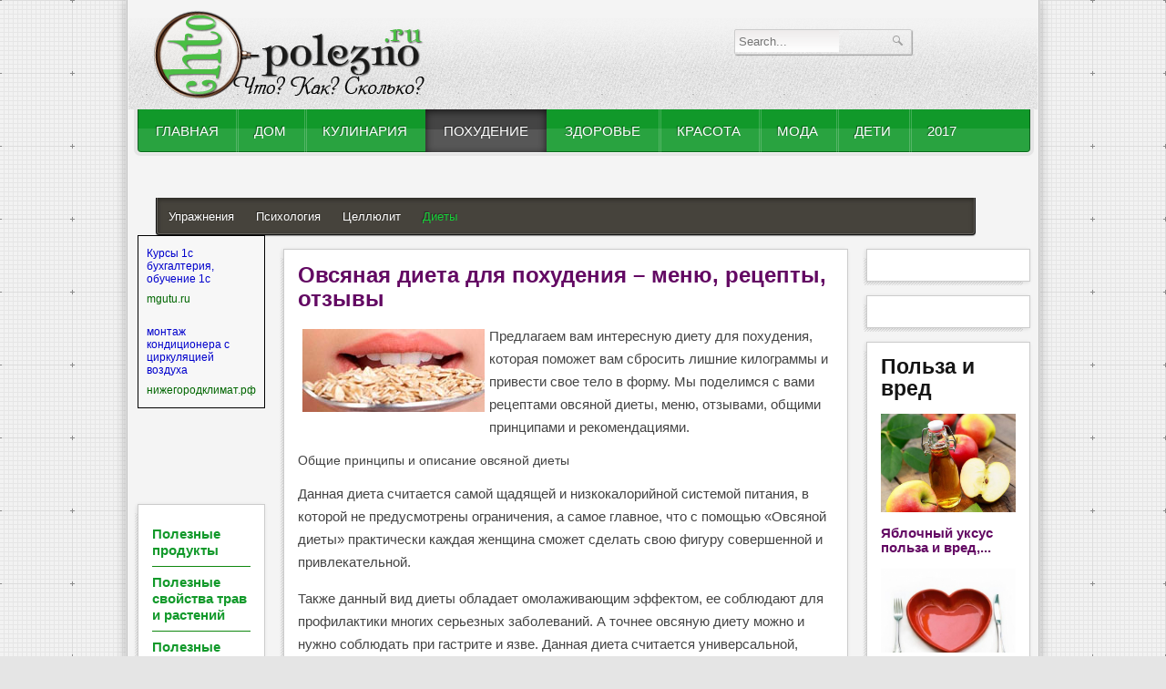

--- FILE ---
content_type: text/html; charset=utf-8
request_url: https://chto-polezno.ru/ovsyanaya-dieta-dlya-pokhudeniya-menyu-retsepty-otzyvy.html
body_size: 12999
content:
<!DOCTYPE html PUBLIC "-//W3C//DTD XHTML 1.0 Transitional//EN" "http://w3.org/TR/xhtml1/DTD/xhtml1-transitional.dtd">
<html xmlns="http://w3.org/1999/xhtml" xml:lang="ru-ru" lang="ru-ru">
<head>
    <base href="/ovsyanaya-dieta-dlya-pokhudeniya-menyu-retsepty-otzyvy.html">
  <meta name="viewport" content="width=device-width, initial-scale=1">

<meta http-equiv="content-type" content="text/html; charset=utf-8">
  <meta name="keywords" content="овсяная диета, рецепты овсяной диеты, меню овсяной диеты, отзывы об овсяной">
  <meta name="description" content="Мы поделимся с вами рецептами овсяной диеты, меню, отзывами, общими принципами и рекомендациями">
  <title>Овсяная диета для похудения – меню, рецепты, отзывы</title>
  
  
  <link rel="stylesheet" href="/components/com_jcomments/tpl/default/style.css" type="text/css">
  <link rel="stylesheet" href="/plugins/content/mvsocialbuttons/style.css" type="text/css">
  <link rel="stylesheet" href="/libraries/gantry/css/grid-12.css" type="text/css">
  <link rel="stylesheet" href="/templates/rt_voxel/css/gantry-core.css" type="text/css">
  <link rel="stylesheet" href="/templates/rt_voxel/css/joomla-core.css" type="text/css">
  <link rel="stylesheet" href="/templates/rt_voxel/css/main-light.css" type="text/css">
  <link rel="stylesheet" href="/templates/rt_voxel/css/accent.css" type="text/css">
  <link rel="stylesheet" href="/templates/rt_voxel/css/utilities.css" type="text/css">
  <link rel="stylesheet" href="/templates/rt_voxel/css/typography.css" type="text/css">
  <link rel="stylesheet" href="/templates/rt_voxel/css/thirdparty-k2.css" type="text/css">
  <link rel="stylesheet" href="/templates/rt_voxel/css/thirdparty-k2-light.css" type="text/css">
  <link rel="stylesheet" href="/templates/rt_voxel/css/demo-styles.css" type="text/css">
  <link rel="stylesheet" href="/templates/rt_voxel/css/splitmenu.css" type="text/css">
  <link rel="stylesheet" href="/templates/rt_voxel/css/template.css" type="text/css">
  <style type="text/css">
a, #rt-subnavigation .menu li.active .item, #rt-subnavigation .menu li:hover .item, .sprocket-tabs-nav > li.active > .sprocket-tabs-inner, .component-content h2 a:hover, .sprocket-mosaic-title a:hover, .layout-slideshow .sprocket-readmore:hover, .noaccordion .sprocket-lists-title a:hover, #rt-utility .horizmenu a:hover, .style-panel-toggle:hover, .sprocket-headlines-navigation .arrow:hover {color:#11992a;}
#rt-navigation3, .menutop.fusion-js-container ul li > .item:hover, .menutop.fusion-js-container li.f-menuparent-itemfocus > .item, .menutop.fusion-js-container ul li.active > .item, .menutop.fusion-js-container li.active.f-menuparent-itemfocus > .item, .sprocket-lists .active .sprocket-lists-title, .box1 .rt-block, #rt-sidebar-a .box1 .rt-block, #rt-sidebar-b .box1 .module-surround, #rt-sidebar-c .box1 .rt-block, #rt-content-top .box1 .rt-block, #rt-content-bottom .box1 .rt-block, .title4 .module-title, .sprocket-lists-pagination li, #roksearch_results .roksearch_header, #roksearch_results .roksearch_row_btm, .layout-slideshow .sprocket-features-pagination li, .title4 .title {background-color:#11992a;}
.rt-menubar .menutop li.f-mainparent-itemfocus, .rt-menubar .menutop li:hover, .fusion-submenu-wrapper {background-color:#13a72e;}
.sprocket-lists .sprocket-lists-title {background-color:#14b030;}
.box1 a, body #rt-copyright .box1 a {color:#40ea5f;}
.title3 .module-title {border-bottom: 1px solid #11992a;}
.login-fields #username:focus, .login-fields #password:focus, #contact-form dd input:focus, #contact-form dd textarea:focus, #modlgn-username:focus, #modlgn-passwd:focus, input#jform_email:focus, #rokajaxsearch .inputbox:focus, #member-registration dd input:focus, #search-searchword:focus, .finder .inputbox:focus {border: 1px solid #11992a; box-shadow: inset 0 1px 3px rgba(17,153,42,0.6), 0 0 8px rgba(17,153,42,0.6);}
.button, .readon, .readmore, a.readon, button.validate, #member-profile a, #member-registration a, .formelm-buttons button {border: 1px solid rgba(17,153,42,0.4);background-color: #129e2b}
.button:hover, .readon:hover, .readmore:hover, a.readon:hover, button.validate:hover, #member-profile a:hover, #member-registration a:hover, .formelm-buttons button:hover {border-color: rgba(17,153,42,0.3);}
.button:active, .readon:active, .readmore:active, a.readon:active, button.validate:active, #member-profile a:active, #member-registration a:active, .formelm-buttons button:active {border-color: rgba(17,153,42,0.7);}
.sprocket-corner-badge {border-right-color: #11992a;}
body ul.checkmark li::after, body ul.circle-checkmark li::before, body ul.square-checkmark li::before, body ul.circle-small li::after, body ul.circle li::after, body ul.circle-large li::after, .title5 .title:before, .sprocket-headlines-badge:after {border-color: #11992a;}
body ul.triangle-small li::after, body ul.triangle li::after, body ul.triangle-large li::after {border-color: transparent transparent transparent #11992a;}
.sprocket-features-arrows .prev:hover span, .sprocket-features-arrows .next:hover span {color: #109429;text-shadow: 0 0 6px #19de3d;}.main-style-light #rt-footer a, .main-style-light #rt-subnavigation ul li.active .item, .main-style-light #rt-subnavigation ul li:hover .item {color:#17d039;}
.presets-preset4.main-style-light #rt-subnavigation ul li.active .item, .presets-preset4.main-style-light #rt-subnavigation ul li:hover .item {color:#40ea5f;}
#k2Container .k2TagCloudBlock a:hover, div.k2ItemsBlock ul li div.moduleItemTags a:hover, div.itemTagsBlock ul.itemTags li:hover, div.userItemTagsBlock ul.userItemTags li:hover, div.latestItemTagsBlock ul.latestItemTags li:hover, .k2UserBlock .button, .k2CalendarBlock table.calendar tr td.calendarToday, div.itemToolbar ul li a#fontDecrease img, div.itemToolbar ul li a#fontIncrease img  {background-color:#11992a;}
#k2Container span.itemHits, #k2Container h3, #k2Container h2, #k2Container h1, #k2Container h4 {color:#11992a;}
div.k2TagCloudBlock a:hover,div.catItemTagsBlock ul.catItemTags li:hover, #k2Container .button, span.catItemAddLink, span.userItemAddLink, span.userItemEditLink, span.catItemEditLink, span.itemEditLink {background-color:#11992a !important;}
#k2Container .button, .k2UserBlock .button, #k2Container .itemCommentsForm .button, span.catItemAddLink a, span.userItemAddLink a, span.userItemEditLink a, span.catItemEditLink a, span.itemEditLink a {border: 1px solid rgba(17,153,42,0.4);background-color: #16c737;color: #000000}
#k2Container .button:hover, .k2UserBlock .button:hover, span.catItemAddLink a:hover, span.userItemAddLink a:hover, span.userItemEditLink a:hover, span.catItemEditLink a:hover, span.itemEditLink a:hover {border-color: rgba(17,153,42,0.3);}
#k2Container .button:active, .k2UserBlock .button:active, span.catItemAddLink a:active, span.userItemAddLink a:active, span.userItemEditLink a:active, span.catItemEditLink a:active, span.itemEditLink a:active {border-color: rgba(17,153,42,0.7);}
div.k2CategoriesListBlock ul li.activeCategory > a {color:#11992a;}
.module-content .k2TagCloudBlock a:hover, div.k2ItemsBlock ul li div.moduleItemTags a:hover, div.k2TagCloudBlock a:hover, div.catItemTagsBlock ul.catItemTags li:hover, #k2Container .button, span.catItemAddLink, span.userItemAddLink, span.userItemEditLink, span.catItemEditLink, span.itemEditLink, div.catItemTagsBlock ul.catItemTags li:hover, div.itemTagsBlock ul.itemTags li:hover, div.userItemTagsBlock ul.userItemTags li:hover, div.latestItemTagsBlock ul.latestItemTags li:hover {border-color: rgba(17,153,42,0.8);}
#rt-logo {background: url(/images/rocketlauncher/logo-editing/imgpsh_fullsize.png) 50% 0 no-repeat !important;}
#rt-logo {width: 300px;height: 100px;}
  </style>
  
  
  <script src="/media/system/js/mootools-core.js" type="text/javascript"></script>
  <script src="/media/system/js/core.js" type="text/javascript"></script>
  <script src="/media/system/js/caption.js" type="text/javascript"></script>
  <script src="/media/system/js/mootools-more.js" type="text/javascript"></script>
  <script src="/templates/rt_voxel/js/gantry-totop.js" type="text/javascript"></script>
  <script src="/libraries/gantry/js/browser-engines.js" type="text/javascript"></script>
  <script src="/modules/mod_rokajaxsearch/js/rokajaxsearch.js" type="text/javascript"></script>
  <script type="text/javascript">
window.addEvent('load', function() {
    new JCaption('img.caption');
   });
window.addEvent("domready", function(){ new SmoothScroll(); });
window.addEvent((window.webkit) ? 'load' : 'domready', function() {
    window.rokajaxsearch = new RokAjaxSearch({
     'results': 'Results',
     'close': '',
     'websearch': 0,
     'blogsearch': 0,
     'imagesearch': 0,
     'videosearch': 0,
     'imagesize': 'MEDIUM',
     'safesearch': 'MODERATE',
     'search': 'Search...',
     'readmore': 'Read more...',
     'noresults': 'No results',
     'advsearch': 'Advanced search',
     'page': 'Page',
     'page_of': 'of',
     'searchlink': '/index.php?option=com_search&view=search&tmpl=component',
     'advsearchlink': '/index.php?option=com_search&view=search',
     'uribase': '/',
     'limit': '10',
     'perpage': '3',
     'ordering': 'newest',
     'phrase': 'any',
     'hidedivs': '',
     'includelink': 1,
     'viewall': 'View all results',
     'estimated': 'estimated',
     'showestimated': 1,
     'showpagination': 1,
     'showcategory': 1,
     'showreadmore': 1,
     'showdescription': 1
    });
   });
  </script>
</head>
  <body class="presets-preset3 main-style-light main-pattern-graph accent-overlay-dark font-family-georgia font-size-is-xlarge logo-type-custom logo-voxel-logostyle-style5 menu-type-splitmenu typography-style-light col12 option-com-content menu-diety ">
    <div id="fb-root"></div>
    <div id="rt-page-surround">
            <div id="rt-drawer">
        <div class="rt-container">
                    <div class="clear"></div>
        </div>
      </div>
            <div class="rt-container main-surround"><div class="main-surround2">
                        <div id="rt-header">
          <div class="rt-container">
            <div class="rt-grid-2 rt-alpha">
            <div class="rt-block">
            <a href="/" id="rt-logo"></a>
        </div>
</div>
<div class="rt-grid-2 rt-prefix-6 rt-omega">
                        <div class="rt-block">
             <div class="module-surround">
          <div class="module-content">
                  <form name="rokajaxsearch" id="rokajaxsearch" class="light" action="/" method="get">
<div class="rokajaxsearch ">
 <div class="roksearch-wrapper">
  <input id="roksearch_search_str" name="searchword" type="text" class="inputbox roksearch_search_str" placeholder="Search...">
 </div>
 <div id="roksearch_results"></div>
</div>
<div id="rokajaxsearch_tmp" style="visibility:hidden;display:none;"></div>
</form>
      <div class="clear"></div>
     </div>
    </div>
            </div>
</div>
            <div class="clear"></div>
          </div>
        </div>
                                <div class="rt-container">
          <div id="rt-navigation"><div id="rt-navigation2"><div id="rt-navigation3">
            <div class="rt-grid-12 rt-alpha rt-omega">
     <div class="rt-block menu-block">
  <div class="rt-menubar splitmenu">
    <ul class="menutop level1">
                             <li class="item101">
                            <a class="orphan item" href="/ru/">
                    <span>
                    Главная                                                            </span>
                </a>
                                </li>
                                     <li class="item202 parent">
                            <a class="orphan item" href="/Dom/">
                    <span>
                    Дом                                                            </span>
                </a>
                                </li>
                                     <li class="item209 parent">
                            <a class="orphan item" href="/Kulinariya/">
                    <span>
                    Кулинария                                                            </span>
                </a>
                                </li>
                                     <li class="item216 parent active">
                            <a class="orphan item" href="/Pohudenie/">
                    <span>
                    Похудение                                                            </span>
                </a>
                                </li>
                                     <li class="item267 parent">
                            <a class="orphan item" href="/Zdorove/">
                    <span>
                    Здоровье                                                            </span>
                </a>
                                </li>
                                     <li class="item221 parent">
                            <a class="orphan item" href="/Krasota/">
                    <span>
                    Красота                                                            </span>
                </a>
                                </li>
                                     <li class="item227 parent">
                            <a class="orphan item" href="/Moda/">
                    <span>
                    Мода                                                            </span>
                </a>
                                </li>
                                     <li class="item231 parent">
                            <a class="orphan item" href="/Deti/">
                    <span>
                    Дети                                                            </span>
                </a>
                                </li>
                                     <li class="item320">
                            <a class="orphan item" href="/2017-god/">
                    <span>
                    2017                                                             </span>
                </a>
                                </li>
                    </ul>
</div>  <div class="clear"></div>
 </div>
</div>
            <div class="clear"></div>
          </div></div></div>
        </div>
                        <div id="rt-subnavigation"><div align="center">
<div id="SRTB_859246"></div><br>
<div id="SRTB_859682"></div><br>
<div id="SRTB_859683"></div>
</div>
          <div class="rt-container">
            <div class="rt-grid-12 rt-alpha rt-omega">
     <div class="rt-block menu-block">
  <div class="rt-menubar splitmenu">
    <ul class="menu level1">
                             <li class="item217">
                            <a class="orphan item" href="/Uprazhneniya/">
                    <span>
                    Упражнения                                                            </span>
                </a>
                                </li>
                                     <li class="item218">
                            <a class="orphan item" href="/Psihologiya/">
                    <span>
                    Психология                                                            </span>
                </a>
                                </li>
                                     <li class="item219">
                            <a class="orphan item" href="/TSellyulit/">
                    <span>
                    Целлюлит                                                            </span>
                </a>
                                </li>
                                     <li class="item220 active" id="current">
                            <a class="orphan item" href="/Diety/">
                    <span>
                    Диеты                                                            </span>
                </a>
                                </li>
                    </ul>
</div>  <div class="clear"></div>
 </div>
</div>
            <div class="clear"></div>
          </div>
        </div>
                <div id="rt-transition">
<div id="rt-main" class="sa2-mb8-sb2">
 <div class="rt-container">
  <div class="rt-grid-8 rt-push-2">
         <div class="rt-block component-block">
    <div class="component-content">
     <div class="item-page">
 <h2>
   <a href="/ovsyanaya-dieta-dlya-pokhudeniya-menyu-retsepty-otzyvy.html">
  Овсяная диета для похудения – меню, рецепты, отзывы</a>
  </h2>
<div style=" margin:1px auto;"><div align="center">
<!-- 250*250 -->
<!-- 250*250 -->
</div></div>
<p><img src="/images/mazaj/ovsyanaya-dieta-dlya-pokhudeniya.jpg" border="0" alt="Овсяная диета для похудения – меню, рецепты, отзывы" title="Овсяная диета для похудения – меню, рецепты, отзывы" style="float: left; margin: 5px;">Предлагаем вам интересную диету для похудения, которая поможет вам сбросить лишние килограммы и привести свое тело в форму. Мы поделимся с вами рецептами овсяной диеты, меню, отзывами, общими принципами и рекомендациями.</p>
 
<p><span style="font-family: Arial, Helvetica, sans-serif; font-size: 14px; line-height: 1.3em;">Общие принципы и описание овсяной диеты</span></p>
<p>Данная диета считается самой щадящей и низкокалорийной системой питания, в которой не предусмотрены ограничения, а самое главное, что с помощью «Овсяной диеты» практически каждая женщина сможет сделать свою фигуру совершенной и привлекательной.</p>
<p>Также данный вид диеты обладает омолаживающим эффектом, ее соблюдают для профилактики многих серьезных заболеваний. А точнее овсяную диету можно и нужно соблюдать при гастрите и язве. Данная диета считается универсальной, поэтому соблюдать ее можно практически всем людям в любом возрасте и с любым видом патологии.</p>
<h2>Какие продукты можно употреблять в период соблюдения овсяной диеты</h2>
<p>Самым главным ингредиентом в диетическом меню выступает, конечно же овсянка, это понятно даже по названию диеты. Помимо этой каши можно кушать фрукты в сыром виде, ягодки, овощи, мед, орешки, сухофрукты, а также разрешено пить нежирный кефир.</p>
<p>Что касается жидкости так во время соблюдения диеты необходимо выпивать около 2,5 литра чистой воды либо зеленого чая. Обязательно соблюдайте правило, в котором говорится, что воду можно пить только перед едой и ни в коем случае нельзя водой запивать овсяную кашу, поэтому после еды не рекомендуется пить около 30 минут.</p>
<h2>Какие нельзя употреблять продукты в время овсяной диеты</h2>
<p>В первую очередь необходимо отказаться от употребления соли и сахара. Ни в коем случае не позволяйте себе кушать бананы, хурму, виноград и картофель. Овсяную кашу обязательно варите исключительно на чистой воде, молоко и любые виды масла не добавляйте.</p>
<h2>Пример меню овсяной моно - диеты</h2>
<p>Эта диета соблюдается всего от 3 – х до 5- ти дней, то есть она считается краткосрочной и относится к самому простому способу похудения. Если Вы будете соблюдать именно эту диеты, тогда употреблять в пищу Вам придется только овсянку. В день нужно принимать пищу 5 раз, а каждая порция овсянки должна быть не более чем – 250 грамм. Из-за того, что режим питания очень строгий не стоит соблюдать такую диету больше 5 – ти дней, так как у Вас могут появиться проблемы со здоровьем.</p>
<p>За 5 дней овсяной – моно - диеты Вы сможете сбросить 5 килограммов лишнего веса. Повторить диетический курс питания разрешается только после 6 месяцев перерыва, а для того чтобы закрепить результат соблюдайте после диеты разгрузочные дни, хотя бы 3 раза в неделю. Помните, что такая моно - диета – это самый лучший и действенный метод для снижения веса.</p>
<p>Овсяная моно - диета прекрасно подойдет тем людям, которым срочно необходимо в короткий срок сделать свое тело красивым и стройным!</p>
<h2>Пример меню фруктово-овсяной диеты</h2>
<p>Эту диету очень любят сладкоежки, так как в меню диетического питания входят сушеные и свежие фрукты. Пищу необходимо принимать 5 раз в день. В овсяную кашу можно добавлять яблочки, киви, груши и различные ягодки. Также можно кушать сухофрукты, лучше всего подойдет изюм, курага, яблоки и чернослив. Одна порция каши не должна быть больше чем 250 грамм, ну и плюс 100 грамм сухофруктов. Также по желанию в овсянку можете добавлять орехи – 50 грамм и ароматный мед – 2 чайные ложки.</p>
<p>Овсянку необходимо кушать 3 раза в день, а остальные 2 приема пищи должны состоять из фруктов, но не больше – 300 грамм. Если Вам захочется на завтрак скушать немного сухофруктов, то помните, что больше 100 грамм сухофруктов съедать нельзя, так как в них содержится немало калорий.</p>
<p>Данный вид диеты более разнообразный, поэтому соблюдать ее можно дольше, например, 2 недели. За этот период времени Вы потеряете от 5 – ти до 10 – ти килограммов лишнего веса.</p>
<h2>Пример меню овсяной диеты с овощами</h2>
<p>Этот вид диеты очень похож на фруктовую диету, вот только в меню данного диетического питания входят не фрукты, а овощи. Помимо овсяной каши разрешено употреблять в пищу огурчики, кабачки, помидорчики, болгарский перец и конечно же зелень. Можете некоторые овощи употреблять даже сырые.</p>
<p>Например, баклажаны, спаржу и кабачки можно запекать в духовом шкафу или готовить с помощью пара. Но если Вы будете обжаривать данные овощи на растительном масле, тогда можете это блюдо считать не диетическим. Также разрешено готовить разные салатные блюда, а заправлять салаты можно лимонным соком и оливковым маслом.</p>
<p>Овсяную кашу с добавлением овощей по данному диетическому питанию необходимо кушать 3 раза в день. А остальные 2 приема пищи можете дополнить салатами из овощей. Говорят, что «Овсяная диета» была придумана французами, так как они истинные эксперты красоты.</p>
<h2>Пример меню очищающей овсяной диеты</h2>
<p>Если Ваша основная цель не сбросить лишние килограммы, а очистить организм, тогда можете воспользоваться этим диетическим курсом. Благодаря такой диете начинает быстро налаживаться работа желудочно – кишечного тракта, а самое главное, что из организма выводятся шлаки, которые накапливались годами.</p>
<p>После сна при соблюдении данного вида диеты необходимо сразу выпить 1 стакан минеральной негазированной воды или чашку зеленого чая без добавления сахара. Через 30 минут разрешено съесть 250 грамм овсяной каши. На второй завтрак можно приготовить овощной салат или покушать просто фрукты. На обед в обязательном порядке должна присутствовать белковая пища, это может быть нежирная рыба или постное мясо. Полдник должен состоять из 2 яблок или 1 - го стакана кефира, а на ужин можно снова скушать 250 грамм овсянки.</p>
<p>Соблюдая данную диету, Вы можете кушать разнообразную пищу, благодаря этому питание будет сбалансированным. Нельзя конечно кушать мучные изделия, консервированные продукты и всевозможные сладости, но если Вы совсем не можете без сладостей, тогда можете кушать варенье, приготовленное в домашних условиях, мед, орешки, фрукты в свежем и сушеном виде, но в небольшом количестве.</p>
<p>Соблюдать очищающую овсяную диету можно целый месяц. И не смотря на то, что эта диета не целенаправленна на похудения, все равно она способствует снижению веса, это еще раз подтверждает то, что диета очень эффективная.</p>
<h2>Несколько советов тем, кто садится на овсяную диету</h2>
<p>В овсяной крупе содержится много микроэлементов, но доктора говорят, что она несбалансированна, а значит, ее нельзя кушать людям которые страдают запорами. Поэтому прежде чем Вы начнете соблюдать один из вышеперечисленных видов диет, обязательно проконсультируйтесь с доктором и обследуйтесь. Если у Вас постоянные запоры, которые может спровоцировать даже овсяная каша, тогда в овсянку добавляйте чернослив.</p>
<p>Также, прежде чем Вы приступите к соблюдению данной диеты, очистите свой организм, для этого Вам понадобится рис. Возьмите рисовую крупу в количестве 4- х столовых ложек и залейте ее, используйте 1 литр чистой воды. Потом утром поставьте рис с водой на огонь проварите его, у Вас должна получиться кисельная масса. Эту массу Вам нужно всю выпить и в ближайшее время, а точнее 5 часов, ничего не кушайте. По истечении данного времени покушайте что-то легкое, а потом за 5 часов до сна старайтесь вообще ничего не кушать, можете только пить. Кушать в этот день разрешено практически все, кроме мучных изделий, сладостей и жирной пищи.</p>
<h2>Отзывы об овсяной диете</h2>
<p>1.Впервые я соблюдала «Овсяную диету» еще 5 лет назад, тогда моя работа была связана со сладостями и я за 6 месяцев набрала 10 килограммов. В общем, при росте 160 сантиметров я весила 64 килограмма. Буквально за неделю я тогда потеряла 5 килограммов, а недавно я снова соблюдала эту диету, но в этот раз результат превзошел все мои ожидания, я похудела на 10 клиограммов за 2 недели. Теперь я нахожусь в прекрасной форме и можно без страха идти и загорать на пляж ведь скоро лето!</p>
<p>2. Об овсяной диете рассказала мне моя близкая подружка, я сначала была на нее обиженна, думала что она, намекает мне на то, что я толстая, а потом рассмотрела себя в зеркале и поняла, что мне действительно нужно сбросить пару килограммов. Вот с того дня я и стала соблюдать диету, вначале мне было немного сложно, так как я вообще не могу без пирожных и шоколадных конфет, а потом потихоньку втянулась. За 2 недели я похудела на 7 килограммов, такой результат меня очень обрадовал. Теперь я стараюсь хотя бы раз в неделю устраивать для себя разгрузочные дни, чтобы потерянные килограммы, вновь не вернулись. Но даже если это и произойдет, я все равно теперь знаю очень эффективную «Овсяную диету»!</p>
<div class="mv-social-buttons-box"><div class="mv-sbb-bothl"><div class="mv-sb-left">
        <img src="/plugins/content/mvsocialbuttons/images/default/facebook.png" alt="Добавить в Facebook">
        
        <img src="/plugins/content/mvsocialbuttons/images/default/google.png" alt="Добавить в Google Bookmarks">
        
        <img src="/plugins/content/mvsocialbuttons/images/default/twitter.png" alt="Добавить в Twitter">
        
        <img src="/plugins/content/mvsocialbuttons/images/default/vkru.png" alt="Добавить в ВКонтакте">
        
        <img src="/plugins/content/mvsocialbuttons/images/default/livej.png" alt="Добавить в LiveJournal">
        
        <img src="/plugins/content/mvsocialbuttons/images/default/moymir.png" alt="Добавить в Мой мир">
        
        <img src="/plugins/content/mvsocialbuttons/images/default/yaru.png" alt="Добавить в Я.ру">
        
        <img src="/plugins/content/mvsocialbuttons/images/default/odnoklassniki.png" alt="Добавить в Одноклассники">
        
</div></div></div>
<br><div align="center">
<!-- 468*60 -->
</div>

<div id="jc">
<div id="comments"></div>
<div id="comments-form-link">
</div>
</div>
</div>
    </div>
    <div class="clear"></div>
   </div>
         <div id="rt-content-bottom">
    <div class="rt-grid-8 rt-alpha rt-omega">
                        <div class="rt-block">
             <div class="module-surround">
          <div class="module-content">
                  <div class="bannergroup">
</div>
      <div class="clear"></div>
     </div>
    </div>
            </div>
</div>
    <div class="clear"></div>
   </div>
     </div>
        <div class="rt-grid-2 sidebar-left rt-pull-8">
            <div id="rt-sidebar-a"><style>
table.cff8b5 {
padding: 0 !important;
margin: 0 !important;
font-size: 12px !important;
border: 1px solid #000000 !important;
background-color: #F7F7F7 !important;
}
table.cff8b5 td {
padding: 5px !important;
text-align: left !important;
}
.cff8b5 a {
color: #0000CC !important;
font-weight: normal;
font-size: 12px !important;
}
.cff8b5 .text {
color: #666666 !important;
font-size: 12px !important;
padding: 3px 0 !important;
line-height: normal !important;
}
.cff8b5 .host {
color: #006600;
font-weight: normal;
font-size: 12px !important;
padding: 3px 0 !important;
line-height: normal !important;
}
.cff8b5 a {           
padding: 3px 0 !important;
}</style>
<table class="cff8b5">
  <tbody>
  
    <tr>
      <td>
        <table>

<tr><td class="text"><a href="https://mgutu.ru/courses/buhuchet/" target="_blank">Курсы 1с бухгалтерия, обучение 1с</a></td></tr>
<tr><td class="host">mgutu.ru</td></tr>
</table>

      </td>
    </tr>
  
    <tr>
      <td>
        <table>

<tr><td class="text"><a href="https://xn--80afdcelepjlcqa1a1b.xn--p1ai/installation" target="_blank">монтаж кондиционера с циркуляцией воздуха</a></td></tr>
<tr><td class="host">нижегородклимат.рф</td></tr>
</table>

      </td>
    </tr>
  
  </tbody>
</table>
<script async="async" src="https://w.uptolike.com/widgets/v1/zp.js?pid=tlfb60657b7041bea2a7d7d8e85a2c8da5925c8322" type="text/javascript"></script>
<script type="text/javascript">
<!--
var _acic={dataProvider:10};(function(){var e=document.createElement("script");e.type="text/javascript";e.async=true;e.src="https://www.acint.net/aci.js";var t=document.getElementsByTagName("script")[0];t.parentNode.insertBefore(e,t)})()
//-->
</script><br>
<p></p><br>
<div id="SRTB_859684"></div><br>
<div id="SRTB_859685"></div>
                                    <div class="rt-block">
             <div class="module-surround">
          <div class="module-content">
<ul class="menu">
<li class="item-255"><a href="/Poleznye-produkty/">Полезные продукты </a></li>
<li class="item-256"><a href="/Poleznye-svoystva-trav/">Полезные свойства трав и растений </a></li>
<li class="item-257"><a href="/Poleznye-svoystva-fruktov/">Полезные свойства фруктов и ягод </a></li>
<li class="item-258"><a href="/Poleznye-svoystva-masel/">Полезные свойства масел </a></li>
<li class="item-261"><a href="/Poleznye-svoystva-ovoschey/">Полезные свойства овощей</a></li>
<li class="item-259"><a href="/Kaloriynost-produktov/">Калорийность продуктов </a></li>
<li class="item-262"><a href="/Skolko-varit/">Сколько варить </a></li>
<li class="item-266"><a href="/karta-sajta.html">Карта сайта </a></li>
<li class="item-302 parent"><a href="/Goroskop-na-2016-god-po-znakam-zodiaka/">Гороскоп</a></li>
</ul>
      <div class="clear"></div>
     </div>
    </div>
            </div>
                             <div class="rt-block">
             <div class="module-surround">
          <div class="module-content">
                  
      <div class="clear"></div>
     </div>
    </div>
            </div>
                             <div class="rt-block">
             <div class="module-surround">
          <div class="module-content">
                        <div class="clear"></div>
     </div>
    </div>
            </div>
                             <div class="rt-block">
             <div class="module-surround">
          <div class="module-content">
                        <div class="clear"></div>
     </div>
    </div>
            </div>
                             <div class="rt-block">
             <div class="module-surround">
          <div class="module-title">
      <h2 class="title">Читай</h2>
     </div>
                      <div class="module-content">
                  <div class="junewsultra ">
 <div class="jn-vert">
        <div class="jn-head">
            <div class="jn-left">
                           <a href="/kak-ukrasit-dom-na-novyj-god-2017-svoimi-rukami-foto.html" title="Как украсить дом..."><img src="/images/ng2017/43838694.jpg" width="120" alt="Как украсить дом..."></a>                            </div>
            <div class="jn-right">
                          <h4><a href="/kak-ukrasit-dom-na-novyj-god-2017-svoimi-rukami-foto.html" title="Как украсить дом...">Как украсить дом...</a></h4>
 <div class="jn-info">
                                                                                                </div>
         </div>
     </div>
         </div>
 <div class="jn-vert">
        <div class="jn-head">
            <div class="jn-left">
                           <a href="/yablochnyj-uksus-v-domashnikh-usloviyakh-samyj-prostoj-retsept.html" title="Яблочный уксус: в..."><img src="/images/masai/01/yablochnyj-uksus-v-domashnikh-usloviyakh.jpg" width="120" alt="Яблочный уксус: в..."></a>                            </div>
            <div class="jn-right">
                          <h4><a href="/yablochnyj-uksus-v-domashnikh-usloviyakh-samyj-prostoj-retsept.html" title="Яблочный уксус: в...">Яблочный уксус: в...</a></h4>
 <div class="jn-info">
                                                                                                </div>
         </div>
     </div>
         </div>
 <div class="jn-vert">
        <div class="jn-head">
            <div class="jn-left">
                           <a href="/salat-vitaminnyj-iz-kapusty-i-morkovi-s-uksusom-kak-v-stolovoj.html" title="Салат витаминный: из..."><img src="/images/masha3/salat-iz-kapustyi-kak-v-stolovoj-01.jpg" width="120" alt="Салат витаминный: из..."></a>                            </div>
            <div class="jn-right">
                          <h4><a href="/salat-vitaminnyj-iz-kapusty-i-morkovi-s-uksusom-kak-v-stolovoj.html" title="Салат витаминный: из...">Салат витаминный: из...</a></h4>
 <div class="jn-info">
                                                                                                </div>
         </div>
     </div>
         </div>
 <div class="jn-vert">
        <div class="jn-head">
            <div class="jn-left">
                           <a href="/salat-varezhka.html" title="Салат на Новый..."><img src="/images/lena/salat-varejka-s-kuroy-i-syrom-00.jpg" width="120" alt="Салат на Новый..."></a>                            </div>
            <div class="jn-right">
                          <h4><a href="/salat-varezhka.html" title="Салат на Новый...">Салат на Новый...</a></h4>
 <div class="jn-info">
                                                                                                </div>
         </div>
     </div>
         </div>
 <div class="jn-vert">
        <div class="jn-head">
            <div class="jn-left">
                           <a href="/kak-est-pomelo-frukt-kak-chistit-video.html" title="Как есть помело..."><img src="/images/masai/01/pomelo.jpg" width="120" alt="Как есть помело..."></a>                            </div>
            <div class="jn-right">
                          <h4><a href="/kak-est-pomelo-frukt-kak-chistit-video.html" title="Как есть помело...">Как есть помело...</a></h4>
 <div class="jn-info">
                                                                                                </div>
         </div>
     </div>
         </div>
</div>
      <div class="clear"></div>
     </div>
    </div>
            </div>
                             <div class="rt-block">
             <div class="module-surround">
          <div class="module-title">
      <h2 class="title">Фрукты </h2>
     </div>
                      <div class="module-content">
                  <div class="junewsultra ">
 <div class="jn-vert">
        <div class="jn-head">
            <div class="jn-left">
                           <a href="/chem-polezen-frukt-fejkhoa-dlya-organizma.html" title="Чем полезен фрукт фейхоа для..."><img src="/images/masai/01/chem-polezen-frukt-fejkhoa-dlya-organizma1.jpg" width="120" alt="Чем полезен фрукт фейхоа для..."></a>                            </div>
            <div class="jn-right">
                          <h4><a href="/chem-polezen-frukt-fejkhoa-dlya-organizma.html" title="Чем полезен фрукт фейхоа для...">Чем полезен фрукт фейхоа для...</a></h4>
 <div class="jn-info">
                                                                                                </div>
         </div>
     </div>
         </div>
 <div class="jn-vert">
        <div class="jn-head">
            <div class="jn-left">
                           <a href="/granat-polza-i-vred-dlya-zdorovya.html" title="Гранат: польза и вред для..."><img src="/images/masai/01/granat-polza-i-vred-dlya-zdorovya1.jpeg" width="120" alt="Гранат: польза и вред для..."></a>                            </div>
            <div class="jn-right">
                          <h4><a href="/granat-polza-i-vred-dlya-zdorovya.html" title="Гранат: польза и вред для...">Гранат: польза и вред для...</a></h4>
 <div class="jn-info">
                                                                                                </div>
         </div>
     </div>
         </div>
 <div class="jn-vert">
        <div class="jn-head">
            <div class="jn-left">
                           <a href="/chem-polezen-granat-dlya-organizma.html" title="Чем полезен гранат для организма,..."><img src="/images/masai/01/chem-polezen-granat-dlya-organizma2.jpg" width="120" alt="Чем полезен гранат для организма,..."></a>                            </div>
            <div class="jn-right">
                          <h4><a href="/chem-polezen-granat-dlya-organizma.html" title="Чем полезен гранат для организма,...">Чем полезен гранат для организма,...</a></h4>
 <div class="jn-info">
                                                                                                </div>
         </div>
     </div>
         </div>
</div>
      <div class="clear"></div>
     </div>
    </div>
            </div>
                             <div class="rt-block">
             <div class="module-surround">
          <div class="module-title">
      <h2 class="title">Сколько ? </h2>
     </div>
                      <div class="module-content">
                  <div class="junewsultra ">
 <div class="jn-vert">
        <div class="jn-head">
            <div class="jn-left">
                           <a href="/smetannyj-krem-obshchie-printsipy-i-sposoby-prigotovleniya.html" title="Сметанный крем – общие принципы..."><img src="/images/mazajka/smetannyj-krem-obshchie-printsipy-i-sposoby-prigotovleniya.jpg" width="120" alt="Сметанный крем – общие принципы..."></a>                            </div>
            <div class="jn-right">
                          <h4><a href="/smetannyj-krem-obshchie-printsipy-i-sposoby-prigotovleniya.html" title="Сметанный крем – общие принципы...">Сметанный крем – общие принципы...</a></h4>
 <div class="jn-info">
                                                                                                </div>
         </div>
     </div>
         </div>
 <div class="jn-vert">
        <div class="jn-head">
            <div class="jn-left">
                           <a href="/kak-pravilno-varit-fasol.html" title="Как правильно варить фасоль красную,..."><img src="/images/mazajka/kak-pravilno-varit-fasol-0.jpg" width="120" alt="Как правильно варить фасоль красную,..."></a>                            </div>
            <div class="jn-right">
                          <h4><a href="/kak-pravilno-varit-fasol.html" title="Как правильно варить фасоль красную,...">Как правильно варить фасоль красную,...</a></h4>
 <div class="jn-info">
                                                                                                </div>
         </div>
     </div>
         </div>
 <div class="jn-vert">
        <div class="jn-head">
            <div class="jn-left">
                           <a href="/kak-svarit-rassypchatyj-ris-doma.html" title="Как сварить рассыпчатый рис для..."><img src="/images/kak-svarit-rassypchatyj-ris-2.jpg" width="120" alt="Как сварить рассыпчатый рис для..."></a>                            </div>
            <div class="jn-right">
                          <h4><a href="/kak-svarit-rassypchatyj-ris-doma.html" title="Как сварить рассыпчатый рис для...">Как сварить рассыпчатый рис для...</a></h4>
 <div class="jn-info">
                                                                                                </div>
         </div>
     </div>
         </div>
 <div class="jn-vert">
        <div class="jn-head">
            <div class="jn-left">
                           <a href="/kak-i-skolko-varit-morkov.html" title="Морковь - вред и польза,..."><img src="/images/mazaj/kak-i-skolko-varit-morkov.jpg" width="120" alt="Морковь - вред и польза,..."></a>                            </div>
            <div class="jn-right">
                          <h4><a href="/kak-i-skolko-varit-morkov.html" title="Морковь - вред и польза,...">Морковь - вред и польза,...</a></h4>
 <div class="jn-info">
                                                                                                </div>
         </div>
     </div>
         </div>
 <div class="jn-vert">
        <div class="jn-head">
            <div class="jn-left">
                           <a href="/tomaty-kak-vybrat-sohranit-i-prigotovit.html" title="Томаты: как выбрать, сохранить и..."><img src="/images/stories/food/tomaty-kak-vybrat-sohranit-i-prigotovit.jpeg" width="120" alt="Томаты: как выбрать, сохранить и..."></a>                            </div>
            <div class="jn-right">
                          <h4><a href="/tomaty-kak-vybrat-sohranit-i-prigotovit.html" title="Томаты: как выбрать, сохранить и...">Томаты: как выбрать, сохранить и...</a></h4>
 <div class="jn-info">
                                                                                                </div>
         </div>
     </div>
         </div>
</div>
      <div class="clear"></div>
     </div>
    </div>
            </div>
            </div>
        </div>
        <div class="rt-grid-2 sidebar-right">
            <div id="rt-sidebar-c">
                                    <div class="rt-block">
             <div class="module-surround">
          <div class="module-content">
                  
      <div class="clear"></div>
     </div>
    </div>
            </div>
                             <div class="rt-block">
             <div class="module-surround">
          <div class="module-content">
                        <div class="clear"></div>
     </div>
    </div>
            </div>
                             <div class="rt-block">
             <div class="module-surround">
          <div class="module-title">
      <h2 class="title"> Польза и вред </h2>
     </div>
                      <div class="module-content">
                  <div class="junewsultra ">
 <div class="jn-vert">
        <div class="jn-head">
            <div class="jn-left">
                           <a href="/yablochnyj-uksus-polza-i-vred.html" title="Яблочный уксус польза и вред,..."><img src="/images/stories/krasota/yablochnyj-uksus-01.jpg" width="148" alt="Яблочный уксус польза и вред,..."></a>                            </div>
            <div class="jn-right">
                          <h4><a href="/yablochnyj-uksus-polza-i-vred.html" title="Яблочный уксус польза и вред,...">Яблочный уксус польза и вред,...</a></h4>
 <div class="jn-info">
                                                                                                </div>
         </div>
     </div>
         </div>
 <div class="jn-vert">
        <div class="jn-head">
            <div class="jn-left">
                           <a href="/produkty-poleznye-dlya-serdtsa-i-sosudov.html" title="Продукты полезные для сердца и..."><img src="/images/irina/01/produkty-poleznye-dlya-serdtsa-i-sosudov.jpg" width="148" alt="Продукты полезные для сердца и..."></a>                            </div>
            <div class="jn-right">
                          <h4><a href="/produkty-poleznye-dlya-serdtsa-i-sosudov.html" title="Продукты полезные для сердца и...">Продукты полезные для сердца и...</a></h4>
 <div class="jn-info">
                                                                                                </div>
         </div>
     </div>
         </div>
 <div class="jn-vert">
        <div class="jn-head">
            <div class="jn-left">
                           <a href="/svojstva-limonnoj-kisloty.html" title="Свойства лимонной кислоты и ее..."><img src="/images/svojstva-limonnoj-kisloty.jpg" width="148" alt="Свойства лимонной кислоты и ее..."></a>                            </div>
            <div class="jn-right">
                          <h4><a href="/svojstva-limonnoj-kisloty.html" title="Свойства лимонной кислоты и ее...">Свойства лимонной кислоты и ее...</a></h4>
 <div class="jn-info">
                                                                                                </div>
         </div>
     </div>
         </div>
 <div class="jn-vert">
        <div class="jn-head">
            <div class="jn-left">
                           <a href="/yachnevaya-kasha.html" title="Ячневая каша – состав, польза,..."><img src="/images/mazaj/yachnevaya-kasha.jpg" width="148" alt="Ячневая каша – состав, польза,..."></a>                            </div>
            <div class="jn-right">
                          <h4><a href="/yachnevaya-kasha.html" title="Ячневая каша – состав, польза,...">Ячневая каша – состав, польза,...</a></h4>
 <div class="jn-info">
                                                                                                </div>
         </div>
     </div>
         </div>
 <div class="jn-vert">
        <div class="jn-head">
            <div class="jn-left">
                           <a href="/poleznye-svojstva-lnyanoj-kashi.html" title="Полезные свойства льняной каши..."><img src="/images/mazaj/poleznye-svojstva-lnyanoj-kashi.jpg" width="148" alt="Полезные свойства льняной каши..."></a>                            </div>
            <div class="jn-right">
                          <h4><a href="/poleznye-svojstva-lnyanoj-kashi.html" title="Полезные свойства льняной каши...">Полезные свойства льняной каши...</a></h4>
 <div class="jn-info">
                                                                                                </div>
         </div>
     </div>
         </div>
</div>
      <div class="clear"></div>
     </div>
    </div>
            </div>
                             <div class="rt-block">
             <div class="module-surround">
          <div class="module-title">
      <h2 class="title">Фрукты</h2>
     </div>
                      <div class="module-content">
                  <div class="junewsultra ">
 <div class="jn-vert">
        <div class="jn-head">
            <div class="jn-left">
                           <a href="/chem-polezen-frukt-fejkhoa-dlya-organizma.html" title="Чем полезен фрукт фейхоа для..."><img src="/images/masai/01/chem-polezen-frukt-fejkhoa-dlya-organizma1.jpg" width="148" alt="Чем полезен фрукт фейхоа для..."></a>                            </div>
            <div class="jn-right">
                          <h4><a href="/chem-polezen-frukt-fejkhoa-dlya-organizma.html" title="Чем полезен фрукт фейхоа для...">Чем полезен фрукт фейхоа для...</a></h4>
 <div class="jn-info">
                                                                                                </div>
         </div>
     </div>
         </div>
 <div class="jn-vert">
        <div class="jn-head">
            <div class="jn-left">
                           <a href="/granat-polza-i-vred-dlya-zdorovya.html" title="Гранат: польза и вред для..."><img src="/images/masai/01/granat-polza-i-vred-dlya-zdorovya1.jpeg" width="148" alt="Гранат: польза и вред для..."></a>                            </div>
            <div class="jn-right">
                          <h4><a href="/granat-polza-i-vred-dlya-zdorovya.html" title="Гранат: польза и вред для...">Гранат: польза и вред для...</a></h4>
 <div class="jn-info">
                                                                                                </div>
         </div>
     </div>
         </div>
 <div class="jn-vert">
        <div class="jn-head">
            <div class="jn-left">
                           <a href="/chem-polezen-granat-dlya-organizma.html" title="Чем полезен гранат для организма,..."><img src="/images/masai/01/chem-polezen-granat-dlya-organizma2.jpg" width="148" alt="Чем полезен гранат для организма,..."></a>                            </div>
            <div class="jn-right">
                          <h4><a href="/chem-polezen-granat-dlya-organizma.html" title="Чем полезен гранат для организма,...">Чем полезен гранат для организма,...</a></h4>
 <div class="jn-info">
                                                                                                </div>
         </div>
     </div>
         </div>
</div>
      <div class="clear"></div>
     </div>
    </div>
            </div>
                             <div class="rt-block">
             <div class="module-surround">
          <div class="module-content">
                  <div class="junewsultra ">
 <div class="jn-vert">
        <div class="jn-head">
            <div class="jn-left">
                           <a href="/teleprogramma-na-31-dekabrya-goda.html" title=" Телепрограмма на 31 декабря 2016 года"><img src="/images/novyj-god/tv-ng-01.jpg" width="148" alt=" Телепрограмма на 31 декабря 2016 года"></a>                            </div>
            <div class="jn-right">
                          <h4><a href="/teleprogramma-na-31-dekabrya-goda.html" title=" Телепрограмма на 31 декабря 2016 года"> Телепрограмма на 31 декабря 2016 года</a></h4>
 <div class="jn-info">
                                                                                                </div>
         </div>
     </div>
         </div>
 <div class="jn-vert">
        <div class="jn-head">
            <div class="jn-left">
                           <a href="/petuh-iz-bumagi-simvol-2017-goda-svoimi-rukami.html" title="Петух из бумаги - символ 2017 года своими руками"><img src="/images/stories/dom/df1.jpg" width="148" alt="Петух из бумаги - символ 2017 года своими руками"></a>                            </div>
            <div class="jn-right">
                          <h4><a href="/petuh-iz-bumagi-simvol-2017-goda-svoimi-rukami.html" title="Петух из бумаги - символ 2017 года своими руками">Петух из бумаги - символ 2017 года своими руками</a></h4>
 <div class="jn-info">
                                                                                                </div>
         </div>
     </div>
         </div>
 <div class="jn-vert">
        <div class="jn-head">
            <div class="jn-left">
                           <a href="/kak-nazvat-devochku-v-2017-godu-krasivye-imena-dlja-devochek-po-otchestvu.html" title="Как назвать девочку в 2017 году: красивые имена для девочек по отчеству"><img src="/images/stories/dom/rt1.jpg" width="148" alt="Как назвать девочку в 2017 году: красивые имена для девочек по отчеству"></a>                            </div>
            <div class="jn-right">
                          <h4><a href="/kak-nazvat-devochku-v-2017-godu-krasivye-imena-dlja-devochek-po-otchestvu.html" title="Как назвать девочку в 2017 году: красивые имена для девочек по отчеству">Как назвать девочку в 2017 году: красивые имена для девочек по отчеству</a></h4>
 <div class="jn-info">
                                                                                                </div>
         </div>
     </div>
         </div>
 <div class="jn-vert">
        <div class="jn-head">
            <div class="jn-left">
                           <a href="/petuhi-iz-bumagi-shablony-dlja-vyrezanija.html" title="Петухи из бумаги: шаблоны для вырезания"><img src="/images/qw1.jpg" width="148" alt="Петухи из бумаги: шаблоны для вырезания"></a>                            </div>
            <div class="jn-right">
                          <h4><a href="/petuhi-iz-bumagi-shablony-dlja-vyrezanija.html" title="Петухи из бумаги: шаблоны для вырезания">Петухи из бумаги: шаблоны для вырезания</a></h4>
 <div class="jn-info">
                                                                                                </div>
         </div>
     </div>
         </div>
 <div class="jn-vert">
        <div class="jn-head">
            <div class="jn-left">
                           <a href="/trafarety-na-novyj-god-2017-dlya-vyrezaniya-na-okno.html" title="Трафареты на новый год 2017: для вырезания на окно"><img src="/images/novyj-god/trafaret-dla-vyrezanija-01.jpg" width="148" alt="Трафареты на новый год 2017: для вырезания на окно"></a>                            </div>
            <div class="jn-right">
                          <h4><a href="/trafarety-na-novyj-god-2017-dlya-vyrezaniya-na-okno.html" title="Трафареты на новый год 2017: для вырезания на окно">Трафареты на новый год 2017: для вырезания на окно</a></h4>
 <div class="jn-info">
                                                                                                </div>
         </div>
     </div>
         </div>
 <div class="jn-vert">
        <div class="jn-head">
            <div class="jn-left">
                           <a href="/blagopriyatnye-dni-dlya-svadby-v-2017-godu-po-tserkovnomu-kalendaryu.html" title="Благоприятные дни для свадьбы в 2017 году по церковному календарю"><img src="/images/lena/blagopriyatnyie-dni-svadby-v-2017-00.jpg" width="148" alt="Благоприятные дни для свадьбы в 2017 году по церковному календарю"></a>                            </div>
            <div class="jn-right">
                          <h4><a href="/blagopriyatnye-dni-dlya-svadby-v-2017-godu-po-tserkovnomu-kalendaryu.html" title="Благоприятные дни для свадьбы в 2017 году по церковному календарю">Благоприятные дни для свадьбы в 2017 году по церковному календарю</a></h4>
 <div class="jn-info">
                                                                                                </div>
         </div>
     </div>
         </div>
 <div class="jn-vert">
        <div class="jn-head">
            <div class="jn-left">
                           <a href="/imena-dlya-malchikov-v-2017-godu-redkie-i-krasivye.html" title="Имена для мальчиков в 2017 году редкие и красивые, как назвать мальчика в 2017 году по месяцам церковные"></a>                            </div>
            <div class="jn-right">
                          <h4><a href="/imena-dlya-malchikov-v-2017-godu-redkie-i-krasivye.html" title="Имена для мальчиков в 2017 году редкие и красивые, как назвать мальчика в 2017 году по месяцам церковные">Имена для мальчиков в 2017 году редкие и красивые, как назвать мальчика в 2017 году по месяцам церковные</a></h4>
 <div class="jn-info">
                                                                                                </div>
         </div>
     </div>
         </div>
</div>
      <div class="clear"></div>
     </div>
    </div>
            </div>
            </div>
        </div>
      <div class="clear"></div>
 </div>
</div>
                                      </div>
                      </div></div>
            <div id="rt-copyright">
        <div class="rt-container">
          <div class="rt-grid-12 rt-alpha rt-omega">
         <div class="rt-block">
   <a href="#" class="rt-totop">↑ Top</a>
  </div>
</div>
          <div class="clear"></div>
        </div>
      </div>
                </div>
  <!-- Yandex.Metrika counter --> <script type="text/javascript" > (function(m,e,t,r,i,k,a){m[i]=m[i]||function(){(m[i].a=m[i].a||[]).push(arguments)}; m[i].l=1*new Date(); for (var j = 0; j < document.scripts.length; j++) {if (document.scripts[j].src === r) { return; }} k=e.createElement(t),a=e.getElementsByTagName(t)[0],k.async=1,k.src=r,a.parentNode.insertBefore(k,a)}) (window, document, "script", "https://cdn.jsdelivr.net/npm/yandex-metrica-watch/tag.js", "ym"); ym(94660802, "init", { clickmap:true, trackLinks:true, accurateTrackBounce:true }); </script> <noscript><div><img src="https://mc.yandex.ru/watch/94660802" style="position:absolute; left:-9999px;" alt="" /></div></noscript> <!-- /Yandex.Metrika counter -->

<script async src="https://ftuwhzasnw.com/1015278/47487755b6b5846e0ef06b83ede3d63cc1038b44.js"></script>

<script
    async="async"
    src="https://cdn-rtb.sape.ru/rtb-b/js/909/2/141909.js"
    type="text/javascript">
</script></body>
</html>


--- FILE ---
content_type: text/css;charset=UTF-8
request_url: https://chto-polezno.ru/plugins/content/mvsocialbuttons/style.css
body_size: 216
content:
.mv-social-buttons-box {
  width: 100%;
  display:block;
  overflow:hidden;
  clear:both;
}
.mv-social-buttons-box h4 {
	margin-top: 10px;
	margin-bottom: 10px;
}
.mv-social-buttons-box img{
	border:0 !important;
}
.mv-sbb-nl{
  border-top: none;
  border-bottom: none; 
}
.mv-sbb-tl{
  border-top: thin solid #808080;
  border-bottom: none;
  padding-top: 5px;
}
.mv-sbb-bl{
    border-top: none;
  border-bottom: thin solid #808080;
  padding-bottom:5px;
}
.mv-sbb-bothl{
  border-top: thin solid #808080;
  border-bottom: thin solid #808080;
  padding-top: 5px;
  padding-bottom:5px;
  overflow:hidden;
}
.mv-sb-left{
	float:left;
	padding-top: 10px;
}
.mv-sb-right{
    float:right;
    padding-top: 10px;
}
.mv-sb-center{
    margin-left: auto;
    margin-right: auto;
    text-align:center !important;
    padding-top: 10px;
}

--- FILE ---
content_type: text/css;charset=UTF-8
request_url: https://chto-polezno.ru/templates/rt_voxel/css/main-light.css
body_size: 2712
content:
/**
* @version   $Id: main-light.css 663 2012-05-02 19:27:30Z josh $
* @author    RocketTheme http://www.rockettheme.com
* @copyright Copyright (C) 2007 - ${copyright_year} RocketTheme, LLC
* @license   http://www.rockettheme.com/legal/license.php RocketTheme Proprietary Use License
*/

/* Body */
body {background-color: #e5e5e5;color: #444;}
.main-pattern-scratch {background-image: url(../images/overlays/patterns/scratch.png);}
.main-pattern-graph {background-image: url(../images/overlays/patterns/graph.png);}
.main-pattern-leather-light {background-image: url(../images/overlays/patterns/leather.png);}
.main-pattern-leather-dark {background-image: url(../images/overlays/patterns/dark_leather.png);}
.main-pattern-diagonal {background-image: url(../images/overlays/patterns/diagonal.png);}
.main-pattern-argyle {background-image: url(../images/overlays/patterns/argyle.png);}
.main-pattern-iron {background-image: url(../images/overlays/patterns/irongrip.png);}
.main-pattern-vertical-lines {background-image: url(../images/overlays/patterns/vertical-lines.png);}
.main-pattern-crackle {background-image: url(../images/overlays/patterns/crackle.png);}
.main-pattern-psychedelic {background-image: url(../images/overlays/patterns/psychedelic.png);}
.main-pattern-quilt {background-image: url(../images/overlays/patterns/quilt.png);}
.main-pattern-triangles {background-image: url(../images/overlays/patterns/triangles.png);}
.main-pattern-leather-dark #rt-drawer, .main-pattern-leather-dark #rt-copyright, .main-pattern-argyle #rt-drawer, .main-pattern-argyle #rt-copyright, .main-pattern-iron #rt-drawer, .main-pattern-iron #rt-copyright, .main-pattern-dvsup #rt-drawer, .main-pattern-dvsup #rt-copyright, .main-pattern-leather-dark #rt-drawer .title, .main-pattern-leather-dark #rt-copyright .title, .main-pattern-argyle #rt-drawer .title, .main-pattern-argyle #rt-copyright .title, .main-pattern-iron #rt-drawer .title, .main-pattern-iron #rt-copyright .title, .main-pattern-dvsup #rt-drawer .title, .main-pattern-dvsup #rt-copyright .title {color: #ddd;}
.main-surround {box-shadow: 0 0 12px rgba(0,0,0,0.3);background-color: #F4F4F4;border-left: 1px solid #c0c0c0;border-right: 1px solid #c0c0c0;border-bottom: 1px solid #c0c0c0;}
.main-surround2 {border-left: 1px solid #e0e0e0;border-right: 1px solid #e0e0e0;border-bottom: 1px solid #e0e0e0;}
a:hover, .module-content ul.menu li.parent li.active > a > span, .module-content ul.menu li.parent li.active > .item > span, .module-content ul.menu li.parent li.active > .separator, .module-content ul.menu li.parent li a:hover span, .module-content ul.menu li.parent li .item:hover span, .module-content ul.menu li.parent li .separator:hover, .module-content ul.menu li.parent .separator:hover, #rt-main .module-content ul.menu > li > a:hover, #rt-main .module-content ul.menu > li.active > a {color: #333;}

/* Utility */
#rt-utility4, #rt-utility3 {background-image: url(../images/overlays/light/utility-overlay.png);}
#rt-utility, #rt-utility2 {background-image: url(../images/overlays/light/utility-shadow.png);}
#rt-utility5 {background-color: #fff;}
#rt-utility .horizmenu a {color: #666;}

/* Header */
#rt-header {background-image: url(../images/overlays/light/header-overlay.png);}

/* Feature */
#rt-feature {border-bottom: 1px solid #fff;}
#rt-feature .rt-container {border-bottom: 1px solid #C6C6C6;}

/* Bottom */
#rt-bottom {border-top: 1px solid #C6C6C6;}
#rt-bottom .rt-container {border-top: 1px solid #fff;}

/* Footer */
#rt-footer {background-color: #404040;color: #ccc;box-shadow: 0 5px 6px rgba(0,0,0,0.4) inset;}
#rt-footer .title {color: #fff;}
body #rt-footer a:hover {color: #fff;}

/* Article Details */
.component-content .article-info {background-color: #F5F5F5;border-top: 1px solid #ddd;}
.component-content .actions li img {background-image: url(../images/overlays/light/article-icons.png);}
.component-content .items-more ol li a {background-image: url(../images/overlays/light/arrows.png);}
.component-content h2, .component-content h2 a, .sprocket-mosaic-title a, .title, #rt-footer .box2 .title, #rt-footer .box4 .title { color: #151515;}

.component-content h2, .component-content h2 a { color: #630963;}

/* Modules */
#rt-sidebar-a .rt-block, .component-block, #rt-sidebar-b .rt-block, #rt-sidebar-c .rt-block, #rt-content-top .rt-block, #rt-content-bottom .rt-block, .sprocket-mosaic-item, .box2 .rt-block {background-color: #fff;border: 1px solid #ccc;box-shadow: -1px 1px 4px rgba(0,0,0,0.1);}
#rt-slideinset .rt-block {background-color: #fff;box-shadow: 0 0 7px rgba(0,0,0,0.6);}

/* Module Variations */
.box2 .rt-block, .box4 .rt-block {color: #000;}
body #rt-footer .box2 a:hover, body #rt-footer .box4 a:hover {color: #000;}
.box1 .rt-block, #rt-sidebar-a .box1 .rt-block, #rt-sidebar-b .box1 .rt-block, #rt-sidebar-c .box1 .rt-block, #rt-content-top .box1 .rt-block, #rt-content-bottom .box1 .rt-block, #rt-main .box3 .rt-block {border: 1px solid rgba(225,225,225,0.3);}
.box3 .rt-block, #rt-main .box3 .rt-block {background-color: #444;color: #ddd;text-shadow: -1px -1px 1px rgba(0,0,0,0.5);border: 1px solid #333;box-shadow: -1px 1px 4px rgba(0,0,0,0.1);}
.box3 .rt-block .title, .box3 a:hover {color: #ddd;}
#rt-main .box3 h2 {color: #ddd;text-shadow: -1px -1px 1px rgba(0,0,0,0.5);}
.box4 .rt-block, #rt-main .box4 .rt-block {background-color: #fff;box-shadow: inset 0 0 8px rgba(0,0,0,0.4);}
.title2 .module-title {border-bottom: 1px solid rgba(225,225,225,0.1);}
.title2 .module-title:after {border-bottom: 1px solid rgba(0,0,0,0.3);}
.title1 .module-title {background-image: url(../images/overlays/light/list-arrows.png);}
.title6 .module-title {border-bottom: 1px dashed #ddd;}
.lineshadow .rt-block:before, .component-block:before, #rt-content-top .rt-block:before, #rt-content-bottom .rt-block:before, #rt-sidebar-a .rt-block:before, #rt-sidebar-b .rt-block:before, #rt-sidebar-c .rt-block:before, .sprocket-mosaic-item:before {background-image: url(../images/overlays/light/mod-shadow-l.png);}
.lineshadow .rt-block:after, .component-block:after, #rt-content-top .rt-block:after, #rt-content-bottom .rt-block:after, #rt-sidebar-a .rt-block:after, #rt-sidebar-b .rt-block:after, #rt-sidebar-c .rt-block:after, .sprocket-mosaic-item:after {background-image: url(../images/overlays/light/mod-shadow-b.png);}

.module-content h4 a { color: #630963; }
.module-content h4 a:hover { color: #108810; }

/* Mod Breadcrumbs */
.breadcrumbs img[src $="arrow.png"] {background-image: url(../images/overlays/light/arrows.png);}

/* Menu */
#rt-navigation2 {border-left: 4px solid rgba(0,0,0,0.06);border-right: 4px solid rgba(0,0,0,0.06);border-bottom: 4px solid rgba(0,0,0,0.06);}
#rt-subnavigation .rt-menubar {background-color: #46433C;border-left: 1px solid #111;border-right: 1px solid #111;border-bottom: 1px solid #111;box-shadow: 0 1px 1px rgba(0,0,0,0.4);}
#rt-subnavigation .splitmenu .menu {border-left: 1px solid rgba(225, 225, 225, 0.2);border-right: 1px solid rgba(225, 225, 225, 0.2);border-bottom: 1px solid rgba(225, 225, 225, 0.2);box-shadow: inset 0 2px 5px rgba(0,0,0,0.4);}
.module-content ul.menu li a span, .module-content ul.menu li .separator span, .component-content .login + div ul li a, #login-form a {background-image: url(../images/overlays/light/arrows.png);}
.module-content .menu.level1 > li > a, .module-content .menu > li.active > a {border-bottom: 1px solid #ddd;}
.module-content .menu.level1 > li > a:hover {background-color: #F1F1F1;box-shadow: inset 0 1px 8px rgba(0,0,0,0.2);}
#rt-utility .horizmenu .menu li {border-left: 1px solid #eee;}
#rt-navigation3 {background-image: url(../images/overlays/light/light-10.png);border-left: 1px solid rgba(0, 0, 0, 0.4);border-right: 1px solid rgba(0, 0, 0, 0.4);border-bottom: 1px solid rgba(0, 0, 0, 0.3);box-shadow: 0 1px 0 rgba(255,255,255,0.9);}
.rt-menubar .menutop li {background-image: url(../images/overlays/light/menu-separator.png);}
.rt-menubar .menutop li.active .item {background-color: #444;background-image: url(../images/overlays/dark/light-10.png);box-shadow: inset 0 2px 8px rgba(0,0,0,0.7);}

/* Buttons & Inputs */
.login-fields #username, .login-fields #password, #contact-form dd input, #contact-form dd textarea, #modlgn-username, #modlgn-passwd, #jform_email, #member-registration dd input, #search-searchword, .finder .inputbox {border: 1px solid #ccc;}

/* Sprocket - Features */
.sprocket-features-arrows .prev span, .sprocket-features-arrows .next span {text-shadow: 0 1px 0 #fff;}
.layout-slideshow .sprocket-features-arrows .arrow {color: #c3c3c3;}
.sprocket-features.layout-slideshow .sprocket-features-content {background-image: url(../images/overlays/light/sprocket-feature-content.png);color: #fff;text-shadow: 1px 1px 1px #000;}
.layout-slideshow .sprocket-readmore {color: #fff;}

/* Sprocket - Headlines */
.sprocket-headlines-navigation .arrow {color: #999;}
.sprocket-headlines-badge span {color: #151515;}

/* Sprocket - Features - Showcase */
.layout-showcase .sprocket-features-arrows .arrow {background-image: url(../images/overlays/light/list-arrows.png);}

/* Sprocket - Tabs */
.sprocket-tabs-nav {background: url(../images/overlays/light/tabs-gradient.png) 50% 100% repeat-x;}
.layout-top .sprocket-tabs-nav > li .sprocket-tabs-inner {border: 1px solid #ccc;background-color: #f6f6f6;color: #888;}
.sprocket-tabs-nav li:hover .sprocket-tabs-inner {background-color: #fff;}
.sprocket-tabs-nav-container {border-bottom: 1px solid #ccc;}
.sprocket-tabs-panels {background-color: #fff;border: 1px solid #ccc;}
.sprocket-tabs-nav > li.active > .sprocket-tabs-inner {border-bottom-color: transparent;background-color: #fff;}

/* Sprocket - Lists */
.noaccordion .sprocket-lists-title a {color: #151515;}
.sprocket-lists-arrows .arrow {background-image: url(../images/overlays/light/paging-arrows.png);}
#rt-footer .sprocket-lists-pagination li {background-color: #fff;}
.noaccordion .sprocket-lists-container li {border-bottom: 1px dashed #ddd;}

/* Sprocket - Mosaic */
.sprocket-mosaic-item .sprocket-mosaic-title, .sprocket-mosaic-item .sprocket-mosaic-info {color: #57ace6;text-shadow: 0 0 0 #fff;}
.sprocket-mosaic-item .sprocket-mosaic-infos {color: #444;}
.sprocket-mosaic-item {border: 1px solid #d3d3d3;background: #fff;color: #444;}
.sprocket-corner-badge {border-color: transparent;border-style: solid;}
.sprocket-mosaic .sprocket-mosaic-order li, .sprocket-mosaic .sprocket-mosaic-filter li {color:#888;text-shadow: 0 1px 0 #fff;border: 1px solid transparent;}
.sprocket-mosaic .sprocket-mosaic-order .active, .sprocket-mosaic .sprocket-mosaic-filter .active {color: #111;border: 1px solid #ccc; background: #f5f5f5;}
.sprocket-mosaic .sprocket-mosaic-loadmore {background-image: url(../images/overlays/dark/readon.png);background-color: #FBFBFB;border: 1px solid #DCDCDC;color: #444 !important;text-shadow: 1px 1px 1px #fff !important;}
.sprocket-mosaic .sprocket-mosaic-loadmore:hover {border: 1px solid #DCDCDC;color: #111 !important;}
.sprocket-mosaic .sprocket-mosaic-hover {border-right-color: #fff;}
.sprocket-mosaic .sprocket-mosaic-hovercontent {color: #444;}
.sprocket-mosaic .sprocket-mosaic-head {border-bottom: 1px dashed #ddd;}

/* RokTwittie */
#roktwittie .header {text-shadow: 1px 1px 0 rgba(255, 255, 255, 0.9);}
#roktwittie .roktwittie-m1 {border: 1px solid #eaeaea;}
#roktwittie .roktwittie-m2 {background: #f4f4f4;border: 1px solid #ffffff;box-shadow: 0 0 3px rgba(0, 0, 0, 0.1);}
#roktwittie .roktwittie-m2:hover {box-shadow: 0 0 0 rgba(0, 0, 0, 0.1);}
#roktwittie .roktwittie-t1 {background: transparent url(../images/overlays/light/twittie-arrow.png) no-repeat;}
#roktwittie .roktwittie-infos .roktwittie-date {color: #7B7B7B;}

/* RokAjaxSearch */
.roksearch-wrapper {background-image: url(../images/overlays/light/search-controls.png);}
#rokajaxsearch .inputbox {border: 1px solid #ccc;background-image: url(../images/overlays/light/search-controls.png);}
.roksearch_wrapper2 {background: #f4f4f4;border: 1px solid #ffffff;box-shadow: 0 0 3px rgba(0, 0, 0, 0.1);}
#roksearch_results .roksearch_header, body #roksearch_results .roksearch_row_btm, #roksearch_results .viewall span {color: #fff;}
.roksearch_results #roksearch_link {background: url(../images/overlays/light/search-controls.png) 0 -50px no-repeat;}
#roksearch_results .arrow-left {background: url(../images/overlays/light/search-controls.png) 0 2px no-repeat;}
#roksearch_results .arrow-left-disabled, #roksearch_results .arrow-right-disabled {background: url(../images/overlays/light/search-controls.png) 0 -33px no-repeat;}
#roksearch_results .arrow-right {background: url(../images/overlays/light/search-controls.png) 0 -15px no-repeat;}
.roksearch_result_wrapper1 {background-color: #F4F4F4;background-image: url(../images/overlays/light-90.png);background-repeat: repeat;border-bottom: 1px solid rgba(225, 225, 225, 0.82);}
.roksearch_result_wrapper1:hover {background-color: #fff;}
.powered-by-google a, .powered-by-google a:hover {color: #111;}

/* Social Icons */
.rt-social-buttons .social-button {background-image: url(../images/overlays/light/social-icons.png);}

/* Extra's */
.tip-wrap {border: 1px solid #C8C8C8;background-color: #EDEDED;}

--- FILE ---
content_type: text/css;charset=UTF-8
request_url: https://chto-polezno.ru/templates/rt_voxel/css/accent.css
body_size: 1786
content:
/**
* @version   $Id: accent.css 632 2012-05-02 14:19:39Z kevin $
* @author    RocketTheme http://www.rockettheme.com
* @copyright Copyright (C) 2007 - ${copyright_year} RocketTheme, LLC
* @license   http://www.rockettheme.com/legal/license.php RocketTheme Proprietary Use License
*/

/* Logo */
.logo-voxel-logostyle-style1 #rt-logo {background-image: url(../images/logo/preset1/logo.png);}
.logo-voxel-logostyle-style2 #rt-logo {background-image: url(../images/logo/preset2/logo.png);}
.logo-voxel-logostyle-style3 #rt-logo {background-image: url(../images/logo/preset3/logo.png);}
.logo-voxel-logostyle-style4 #rt-logo {background-image: url(../images/logo/preset4/logo.png);}
.logo-voxel-logostyle-style5 #rt-logo {background-image: url(../images/logo/preset5/logo.png);}
.logo-voxel-logostyle-style6 #rt-logo {background-image: url(../images/logo/preset6/logo.png);}
.logo-voxel-logostyle-style7 #rt-logo {background-image: url(../images/logo/preset7/logo.png);}
.logo-voxel-logostyle-style8 #rt-logo {background-image: url(../images/logo/preset8/logo.png);}
.logo-voxel-logostyle-style9 #rt-logo {background-image: url(../images/logo/preset9/logo.png);}
.logo-voxel-logostyle-style10 #rt-logo {background-image: url(../images/logo/preset10/logo.png);}
.logo-voxel-logostyle-style11 #rt-logo {background-image: url(../images/logo/preset11/logo.png);}
.logo-voxel-logostyle-style12 #rt-logo {background-image: url(../images/logo/preset12/logo.png);}
#rt-logo {background-repeat: no-repeat;}

/* Menu - DARK */
.accent-overlay-dark .menu-block a, .accent-overlay-dark .menu-block .nolink, .accent-overlay-dark .menu-block .nolink:hover, .accent-overlay-dark .fusion-js-subs a, .accent-overlay-dark .fusion-js-subs a:hover, .accent-overlay-dark .fusion-js-subs .nolink, .accent-overlay-dark .fusion-js-subs .nolink:hover, .fusion-js-subs .fusion-module, .fusion-js-subs .fusion-module .title, .fusion-js-subs .fusion-module a {color: #fff;text-shadow: -1px -1px 1px rgba(0,0,0,0.4);}
.accent-overlay-dark .rt-menubar .menutop li:hover > .item, .accent-overlay-dark .rt-menubar .menutop li.f-mainparent-itemfocus > .item {border-left: 1px solid rgba(225,225,225,0.4);border-right: 1px solid rgba(225,225,225,0.4);border-top: 1px solid rgba(225,225,225,0.4);}
.accent-overlay-dark .rt-menubar .menutop li:hover, .accent-overlay-dark .rt-menubar .menutop li.f-mainparent-itemfocus {border-left: 1px solid rgba(0,0,0,0.3);border-right: 1px solid rgba(0,0,0,0.3);border-top: 1px solid rgba(0,0,0,0.3);box-shadow: 0 -2px 3px rgba(0, 0, 0, 0.3);}
.accent-overlay-dark .fusion-submenu-wrapper {border: 1px solid rgba(0,0,0,0.3);box-shadow: 0 2px 3px rgba(0,0,0,0.5);}
.accent-overlay-dark .fusion-submenu-wrapper:before {border: 1px solid rgba(225,225,225,0.4);}
.menutop.fusion-js-container ul li > .item:hover, .menutop.fusion-js-container li.f-menuparent-itemfocus > .item, .menutop.fusion-js-container ul li.active > .item, .menutop.fusion-js-container li.active.f-menuparent-itemfocus > .item {box-shadow: inset 0 0 4px rgba(0,0,0,0.3);border-bottom: 1px solid rgba(225,225,225,0.3);border-top: 1px solid rgba(0,0,0,0.2);border-left: 1px solid rgba(0,0,0,0.2);border-right: 1px solid rgba(0,0,0,0.2);}
.accent-overlay-dark .fusion-submenu-wrapper {background-image: url(../images/overlays/dark/menu-overlay.png);}
.accent-overlay-dark .daddyicon, .accent-overlay-dark .menutop ul li > .daddy span {background-image: url(../images/overlays/dark/arrows.png);}
.accent-overlay-dark #rokajaxsearch .inputbox {box-shadow: 1px 1px 1px rgba(0,0,0,0.3);}
.accent-overlay-dark #rokajaxsearch .inputbox:focus {box-shadow: inset 1px 1px 1px rgba(0,0,0,0.3);}

/* Menu - LIGHT */
.accent-overlay-light .menu-block a, .accent-overlay-light .menu-block .nolink, .accent-overlay-light .menu-block .nolink:hover, .accent-overlay-light .fusion-js-subs a, .accent-overlay-light .fusion-js-subs a:hover, .accent-overlay-light .fusion-js-subs .nolink, .accent-overlay-light .fusion-js-subs .nolink:hover, .fusion-js-subs .fusion-module, .fusion-js-subs .fusion-module .title, .fusion-js-subs .fusion-module a {color: #fff;text-shadow: -1px -1px 1px rgba(0,0,0,0.4);}
.accent-overlay-light .rt-menubar .menutop li.active .item {background-color: #46433C;background-image: url(../images/overlays/light/light-10.png);box-shadow: inset 0 2px 8px rgba(0,0,0,0.7);}
.accent-overlay-light .rt-menubar .menutop li:hover > .item, .accent-overlay-light .rt-menubar .menutop li.f-mainparent-itemfocus > .item {border-left: 1px solid rgba(225,225,225,0.4);border-right: 1px solid rgba(225,225,225,0.4);border-top: 1px solid rgba(225,225,225,0.4);}
.accent-overlay-light .rt-menubar .menutop li:hover, .accent-overlay-light .rt-menubar .menutop li.f-mainparent-itemfocus {border-left: 1px solid rgba(0,0,0,0.3);border-right: 1px solid rgba(0,0,0,0.3);border-top: 1px solid rgba(0,0,0,0.3);box-shadow: 0 -2px 3px rgba(0, 0, 0, 0.3);}
.accent-overlay-light .fusion-submenu-wrapper {border: 1px solid rgba(0,0,0,0.3);box-shadow: 0 2px 3px rgba(0,0,0,0.5);}
.accent-overlay-light .fusion-submenu-wrapper:before {border: 1px solid rgba(225,225,225,0.4);}
.menutop.fusion-js-container ul li > .item:hover, .menutop.fusion-js-container li.f-menuparent-itemfocus > .item, .menutop.fusion-js-container ul li.active > .item, .menutop.fusion-js-container li.active.f-menuparent-itemfocus > .item {box-shadow: inset 0 0 4px rgba(0,0,0,0.3);border-bottom: 1px solid rgba(225,225,225,0.3);border-top: 1px solid rgba(0,0,0,0.2);border-left: 1px solid rgba(0,0,0,0.2);border-right: 1px solid rgba(0,0,0,0.2);}
.accent-overlay-light .fusion-submenu-wrapper {background-image: url(../images/overlays/light/menu-overlay.png);}
.accent-overlay-light .daddyicon, .accent-overlay-light .menutop ul li > .daddy span {background-image: url(../images/overlays/light/arrows.png);}
.accent-overlay-light #rokajaxsearch .inputbox {box-shadow: 1px 1px 1px rgba(0,0,0,0.2);}
.accent-overlay-light #rokajaxsearch .inputbox:focus {box-shadow: inset 1px 1px 1px rgba(0,0,0,0.2);}

/* Buttons & Inputs - DARK */
.accent-overlay-dark .button, .accent-overlay-dark .readon, .accent-overlay-dark .readmore, .accent-overlay-dark button.validate, .accent-overlay-dark .box1 a.readon:hover, .accent-overlay-dark #member-profile a, .accent-overlay-dark #member-registration a, .accent-overlay-dark .formelm-buttons button {background-image: url(../images/overlays/dark/readon.png);text-shadow: -1px -1px 1px rgba(0,0,0,0.3);color: #fff !important;}
.accent-overlay-dark .readmore a {color: #fff !important;text-shadow: -1px -1px 1px rgba(0,0,0,0.3);}

/* Buttons & Inputs - LIGHT */
.accent-overlay-light .button, .accent-overlay-light .readon, .accent-overlay-light .readmore, .accent-overlay-light button.validate, .accent-overlay-light .box1 a.readon:hover, .accent-overlay-light #member-profile a, .accent-overlay-light #member-registration a, .accent-overlay-light .formelm-buttons button {background-image: url(../images/overlays/light/readon.png);text-shadow: 1px 1px 1px rgba(225,225,225,0.5);color: #000 !important;}
.accent-overlay-light .readmore a {color: #000 !important;text-shadow: 1px 1px 1px rgba(225,225,225,0.5);}
.accent-overlay-light .button:before, .accent-overlay-light .readon:before, .accent-overlay-light .readmore:before, .accent-overlay-light button.validate:before, .accent-overlay-light #member-profile a:before, .accent-overlay-light #member-registration a:before, .accent-overlay-light .formelm-buttons button:before {border-top: 1px solid rgba(225,225,225,0.5);border-radius: 3px;}

/* Copyright - LIGHT */
.main-pattern-scratch #rt-copyright a, .main-pattern-graph #rt-copyright a, .main-pattern-leather-light #rt-copyright a, .main-pattern-diagonal #rt-copyright a, .main-pattern-crackle #rt-copyright a, .main-pattern-psychedelic #rt-copyright a, .main-pattern-quilt #rt-copyright a, .main-pattern-triangles #rt-copyright a {color: #787878;}
.main-pattern-scratch #rt-copyright a:hover, .main-pattern-graph #rt-copyright a:hover, .main-pattern-leather-light #rt-copyright a:hover, .main-pattern-diagonal #rt-copyright a:hover, .main-pattern-crackle #rt-copyright a:hover, .main-pattern-psychedelic #rt-copyright a:hover, .main-pattern-quilt #rt-copyright a:hover, .main-pattern-triangles #rt-copyright a:hover, .main-pattern-crackle #rt-copyright .menu .active a, .main-pattern-psychedelic #rt-copyright .menu .active a, .main-pattern-quilt #rt-copyright .menu .active a, .main-pattern-triangles #rt-copyright .menu .active a, .main-pattern-scratch #rt-copyright .menu .active a, .main-pattern-graph #rt-copyright .menu .active a, .main-pattern-leather-light #rt-copyright .menu .active a, .main-pattern-diagonal #rt-copyright .menu .active a {color: #222;}

/* Copyright - DARK */
.main-pattern-leather-dark #rt-copyright a, .main-pattern-argyle #rt-copyright a, .main-pattern-iron #rt-copyright a, .main-vertical-lines #rt-copyright a {color: #787878;}
.main-pattern-leather-dark #rt-copyright a:hover, .main-pattern-argyle #rt-copyright a:hover, .main-pattern-iron #rt-copyright a:hover, .main-pattern-vertical-lines #rt-copyright a:hover, .main-pattern-leather-dark #rt-copyright .menu .active a, .main-pattern-argyle #rt-copyright .menu .active a, .main-pattern-iron #rt-copyright .menu .active a, .main-pattern-vertical-lines #rt-copyright .menu .active a {color: #fff;}

/* Gantry Features - DARK */
.accent-overlay-dark .rt-fontsizer-buttons .button {background-image: url(../images/overlays/dark/arrows.png);}
.main-pattern-leather-dark #rt-copyright #rocket, .main-pattern-argyle #rt-copyright #rocket, .main-pattern-iron #rt-copyright #rocket, .main-pattern-vertical-lines #rt-copyright #rocket {background: url(../images/overlays/dark/rocket.png) no-repeat;}

/* Gantry Features - LIGHT */
.accent-overlay-light .rt-fontsizer-buttons .button {background-image: url(../images/overlays/light/arrows.png);}
.main-pattern-scratch #rt-copyright #rocket, .main-pattern-graph #rt-copyright #rocket, .main-pattern-leather-light #rt-copyright #rocket, .main-pattern-diagonal #rt-copyright #rocket, .main-pattern-crackle #rocket, .main-pattern-psychedelic #rocket, .main-pattern-quilt #rocket, .main-pattern-triangles #rocket {background: url(../images/overlays/light/rocket.png) no-repeat;}

/* Sprocket - DARK */
.accent-overlay-dark .sprocket-lists .sprocket-lists-title {border: 1px solid rgba(0, 0, 0, 0.3);}
.accent-overlay-dark .sprocket-lists .sprocket-lists-title > span {border: 1px solid rgba(225, 225, 225, 0.3);}
.accent-overlay-dark .sprocket-lists .sprocket-lists-title {color: #fff;text-shadow: -1px -1px 1px rgba(0,0,0,0.3);background-image: url(../images/overlays/dark/light-10.png);}
.accent-overlay-dark .sprocket-lists-title .indicator {background-image: url(../images/overlays/dark/list-arrows.png);}
.accent-overlay-dark .sprocket-corner-badge:after {background-image: url(../images/overlays/dark/badge-overlay.png);}
.accent-overlay-dark .sprocket-lists .sprocket-corner-badge:after {background-image: url(../images/overlays/dark/badge-overlay-sm.png);}
.accent-overlay-dark .sprocket-badge-icon {background-image: url(../images/overlays/dark/badge-icons.png);}
.accent-overlay-dark .sprocket-lists .sprocket-badge-icon {background-image: url(../images/overlays/dark/badge-icons-sm.png);}

/* Sprocket - LIGHT */
.accent-overlay-light .sprocket-lists .sprocket-lists-title {border: 1px solid rgba(0, 0, 0, 0.3);}
.accent-overlay-light .sprocket-lists .sprocket-lists-title > span {border: 1px solid rgba(225, 225, 225, 0.3);}
.accent-overlay-light .sprocket-lists .sprocket-lists-title {color: #fff;text-shadow: -1px -1px 1px rgba(0,0,0,0.3);background-image: url(../images/overlays/light/light-10.png);}
.accent-overlay-light .sprocket-lists-title .indicator {background-image: url(../images/overlays/light/list-arrows.png);}
.accent-overlay-light .sprocket-corner-badge:after {background-image: url(../images/overlays/light/badge-overlay.png);}
.accent-overlay-light .sprocket-lists .sprocket-corner-badge:after {background-image: url(../images/overlays/light/badge-overlay-sm.png);}
.accent-overlay-light .sprocket-badge-icon {background-image: url(../images/overlays/light/badge-icons.png);}
.accent-overlay-light .sprocket-lists .sprocket-badge-icon {background-image: url(../images/overlays/light/badge-icons-sm.png);}

/* Module Variations - DARK */
.accent-overlay-dark .box1, .accent-overlay-dark .box1 .title, .accent-overlay-dark .box1 h2, .accent-overlay-dark .box1 a:hover, .accent-overlay-dark #rt-copyright .box1 a:hover {color: #fff;text-shadow: -1px -1px 1px rgba(0,0,0,0.3);}
.accent-overlay-dark .box1 .rt-block {background-image: url(../images/overlays/dark/menu-overlay.png);}
.accent-overlay-dark .title4 .title {color: #fff;text-shadow: -1px -1px 1px rgba(0,0,0,0.3);box-shadow: inset 0 0 5px rgba(0,0,0,0.5);}

/* Module Variations - LIGHT */
.accent-overlay-light .box1, .accent-overlay-light .box1 .title, .accent-overlay-light .box1 h2, .accent-overlay-light .box1 a:hover {color: #fff;text-shadow: -1px -1px 1px rgba(0,0,0,0.3);}
.accent-overlay-light .box1 .rt-block {background-image: url(../images/overlays/light/menu-overlay.png);}
.accent-overlay-light .title4 .title {color: #fff;text-shadow: -1px -1px 1px rgba(0,0,0,0.3);box-shadow: inset 0 0 5px rgba(0,0,0,0.5);}


--- FILE ---
content_type: application/javascript;charset=utf-8
request_url: https://w.uptolike.com/widgets/v1/version.js?cb=cb__utl_cb_share_1768647539764335
body_size: 395
content:
cb__utl_cb_share_1768647539764335('1ea92d09c43527572b24fe052f11127b');